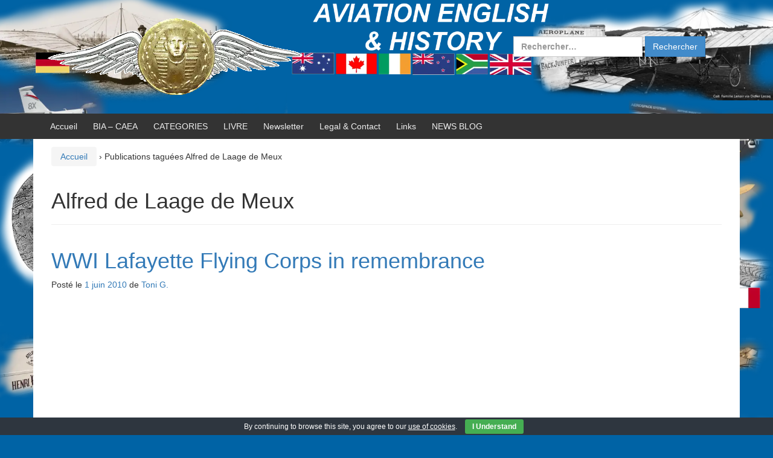

--- FILE ---
content_type: text/html; charset=UTF-8
request_url: https://airforces.fr/tag/alfred-de-laage-de-meux/
body_size: 15378
content:
<!DOCTYPE html>
<!--[if IE 8 ]>
<html class="no-js ie8" lang="fr-FR">
<![endif]-->
<!--[if IE 9 ]>
<html class="no-js ie9" lang="fr-FR">
<![endif]-->
<!--[if gt IE 9]><!-->
<html lang="fr-FR"><!--<![endif]-->
<head>
<meta charset="UTF-8">
<meta name="viewport" content="width=device-width, initial-scale=1">
<meta http-equiv="X-UA-Compatible" content="IE=9; IE=8; IE=7; IE=EDGE"/> 
<link rel="profile" href="https://gmpg.org/xfn/11">
<link rel="pingback" href="https://airforces.fr/xmlrpc.php">
<meta name='robots' content='index, follow, max-image-preview:large, max-snippet:-1, max-video-preview:-1'/>
<title>Alfred de Laage de Meux</title>
<link rel="canonical" href="https://airforces.fr/tag/alfred-de-laage-de-meux/"/>
<meta property="og:locale" content="fr_FR"/>
<meta property="og:type" content="article"/>
<meta property="og:title" content="Alfred de Laage de Meux"/>
<meta property="og:url" content="https://airforces.fr/tag/alfred-de-laage-de-meux/"/>
<meta property="og:site_name" content="AVIATION ENGLISH"/>
<meta property="og:image" content="https://airforces.fr/wp-content/uploads/2015/05/forces_of_the_air_henri_farman_100x301.png"/>
<meta property="og:image:width" content="100"/>
<meta property="og:image:height" content="30"/>
<meta property="og:image:type" content="image/png"/>
<meta name="twitter:card" content="summary_large_image"/>
<script type="application/ld+json" class="yoast-schema-graph">{"@context":"https://schema.org","@graph":[{"@type":"CollectionPage","@id":"https://airforces.fr/tag/alfred-de-laage-de-meux/","url":"https://airforces.fr/tag/alfred-de-laage-de-meux/","name":"Alfred de Laage de Meux","isPartOf":{"@id":"https://airforces.fr/#website"},"breadcrumb":{"@id":"https://airforces.fr/tag/alfred-de-laage-de-meux/#breadcrumb"},"inLanguage":"fr-FR"},{"@type":"BreadcrumbList","@id":"https://airforces.fr/tag/alfred-de-laage-de-meux/#breadcrumb","itemListElement":[{"@type":"ListItem","position":1,"name":"Home","item":"https://airforces.fr/"},{"@type":"ListItem","position":2,"name":"Alfred de Laage de Meux"}]},{"@type":"WebSite","@id":"https://airforces.fr/#website","url":"https://airforces.fr/","name":"AVIATION ENGLISH","description":"ANGLAIS AERONAUTIQUE - HISTOIRE DE L&#039;AVIATION - Gustave Whitehead, Maxime Lenoir","publisher":{"@id":"https://airforces.fr/#organization"},"potentialAction":[{"@type":"SearchAction","target":{"@type":"EntryPoint","urlTemplate":"https://airforces.fr/?s={search_term_string}"},"query-input":{"@type":"PropertyValueSpecification","valueRequired":true,"valueName":"search_term_string"}}],"inLanguage":"fr-FR"},{"@type":"Organization","@id":"https://airforces.fr/#organization","name":"AVIATION ENGLISH","url":"https://airforces.fr/","logo":{"@type":"ImageObject","inLanguage":"fr-FR","@id":"https://airforces.fr/#/schema/logo/image/","url":"https://airforces.fr/wp-content/uploads/2019/11/1908_0113_h_farman_gd_prix11.png","contentUrl":"https://airforces.fr/wp-content/uploads/2019/11/1908_0113_h_farman_gd_prix11.png","width":440,"height":262,"caption":"AVIATION ENGLISH"},"image":{"@id":"https://airforces.fr/#/schema/logo/image/"}}]}</script>
<link rel="alternate" type="application/rss+xml" title="AVIATION ENGLISH &raquo; Flux" href="https://airforces.fr/feed/"/>
<link rel="alternate" type="application/rss+xml" title="AVIATION ENGLISH &raquo; Flux des commentaires" href="https://airforces.fr/comments/feed/"/>
<link rel="alternate" type="application/rss+xml" title="AVIATION ENGLISH &raquo; Flux de l’étiquette Alfred de Laage de Meux" href="https://airforces.fr/tag/alfred-de-laage-de-meux/feed/"/>
<style id='wp-emoji-styles-inline-css'>img.wp-smiley, img.emoji{display:inline !important;border:none !important;box-shadow:none !important;height:1em !important;width:1em !important;margin:0 0.07em !important;vertical-align:-0.1em !important;background:none !important;padding:0 !important;}</style>
<link rel="stylesheet" type="text/css" href="//airforces.fr/wp-content/cache/wpfc-minified/11sblf60/dwpzr.css" media="all"/>
<style id='classic-theme-styles-inline-css'>.wp-block-button__link{color:#fff;background-color:#32373c;border-radius:9999px;box-shadow:none;text-decoration:none;padding:calc(.667em + 2px) calc(1.333em + 2px);font-size:1.125em}.wp-block-file__button{background:#32373c;color:#fff;text-decoration:none}</style>
<style id='global-styles-inline-css'>:root{--wp--preset--aspect-ratio--square:1;--wp--preset--aspect-ratio--4-3:4/3;--wp--preset--aspect-ratio--3-4:3/4;--wp--preset--aspect-ratio--3-2:3/2;--wp--preset--aspect-ratio--2-3:2/3;--wp--preset--aspect-ratio--16-9:16/9;--wp--preset--aspect-ratio--9-16:9/16;--wp--preset--color--black:#000000;--wp--preset--color--cyan-bluish-gray:#abb8c3;--wp--preset--color--white:#ffffff;--wp--preset--color--pale-pink:#f78da7;--wp--preset--color--vivid-red:#cf2e2e;--wp--preset--color--luminous-vivid-orange:#ff6900;--wp--preset--color--luminous-vivid-amber:#fcb900;--wp--preset--color--light-green-cyan:#7bdcb5;--wp--preset--color--vivid-green-cyan:#00d084;--wp--preset--color--pale-cyan-blue:#8ed1fc;--wp--preset--color--vivid-cyan-blue:#0693e3;--wp--preset--color--vivid-purple:#9b51e0;--wp--preset--gradient--vivid-cyan-blue-to-vivid-purple:linear-gradient(135deg,rgba(6,147,227,1) 0%,rgb(155,81,224) 100%);--wp--preset--gradient--light-green-cyan-to-vivid-green-cyan:linear-gradient(135deg,rgb(122,220,180) 0%,rgb(0,208,130) 100%);--wp--preset--gradient--luminous-vivid-amber-to-luminous-vivid-orange:linear-gradient(135deg,rgba(252,185,0,1) 0%,rgba(255,105,0,1) 100%);--wp--preset--gradient--luminous-vivid-orange-to-vivid-red:linear-gradient(135deg,rgba(255,105,0,1) 0%,rgb(207,46,46) 100%);--wp--preset--gradient--very-light-gray-to-cyan-bluish-gray:linear-gradient(135deg,rgb(238,238,238) 0%,rgb(169,184,195) 100%);--wp--preset--gradient--cool-to-warm-spectrum:linear-gradient(135deg,rgb(74,234,220) 0%,rgb(151,120,209) 20%,rgb(207,42,186) 40%,rgb(238,44,130) 60%,rgb(251,105,98) 80%,rgb(254,248,76) 100%);--wp--preset--gradient--blush-light-purple:linear-gradient(135deg,rgb(255,206,236) 0%,rgb(152,150,240) 100%);--wp--preset--gradient--blush-bordeaux:linear-gradient(135deg,rgb(254,205,165) 0%,rgb(254,45,45) 50%,rgb(107,0,62) 100%);--wp--preset--gradient--luminous-dusk:linear-gradient(135deg,rgb(255,203,112) 0%,rgb(199,81,192) 50%,rgb(65,88,208) 100%);--wp--preset--gradient--pale-ocean:linear-gradient(135deg,rgb(255,245,203) 0%,rgb(182,227,212) 50%,rgb(51,167,181) 100%);--wp--preset--gradient--electric-grass:linear-gradient(135deg,rgb(202,248,128) 0%,rgb(113,206,126) 100%);--wp--preset--gradient--midnight:linear-gradient(135deg,rgb(2,3,129) 0%,rgb(40,116,252) 100%);--wp--preset--font-size--small:13px;--wp--preset--font-size--medium:20px;--wp--preset--font-size--large:36px;--wp--preset--font-size--x-large:42px;--wp--preset--spacing--20:0.44rem;--wp--preset--spacing--30:0.67rem;--wp--preset--spacing--40:1rem;--wp--preset--spacing--50:1.5rem;--wp--preset--spacing--60:2.25rem;--wp--preset--spacing--70:3.38rem;--wp--preset--spacing--80:5.06rem;--wp--preset--shadow--natural:6px 6px 9px rgba(0, 0, 0, 0.2);--wp--preset--shadow--deep:12px 12px 50px rgba(0, 0, 0, 0.4);--wp--preset--shadow--sharp:6px 6px 0px rgba(0, 0, 0, 0.2);--wp--preset--shadow--outlined:6px 6px 0px -3px rgba(255, 255, 255, 1), 6px 6px rgba(0, 0, 0, 1);--wp--preset--shadow--crisp:6px 6px 0px rgba(0, 0, 0, 1);}:where(.is-layout-flex){gap:0.5em;}:where(.is-layout-grid){gap:0.5em;}body .is-layout-flex{display:flex;}.is-layout-flex{flex-wrap:wrap;align-items:center;}.is-layout-flex > :is(*, div){margin:0;}body .is-layout-grid{display:grid;}.is-layout-grid > :is(*, div){margin:0;}:where(.wp-block-columns.is-layout-flex){gap:2em;}:where(.wp-block-columns.is-layout-grid){gap:2em;}:where(.wp-block-post-template.is-layout-flex){gap:1.25em;}:where(.wp-block-post-template.is-layout-grid){gap:1.25em;}.has-black-color{color:var(--wp--preset--color--black) !important;}.has-cyan-bluish-gray-color{color:var(--wp--preset--color--cyan-bluish-gray) !important;}.has-white-color{color:var(--wp--preset--color--white) !important;}.has-pale-pink-color{color:var(--wp--preset--color--pale-pink) !important;}.has-vivid-red-color{color:var(--wp--preset--color--vivid-red) !important;}.has-luminous-vivid-orange-color{color:var(--wp--preset--color--luminous-vivid-orange) !important;}.has-luminous-vivid-amber-color{color:var(--wp--preset--color--luminous-vivid-amber) !important;}.has-light-green-cyan-color{color:var(--wp--preset--color--light-green-cyan) !important;}.has-vivid-green-cyan-color{color:var(--wp--preset--color--vivid-green-cyan) !important;}.has-pale-cyan-blue-color{color:var(--wp--preset--color--pale-cyan-blue) !important;}.has-vivid-cyan-blue-color{color:var(--wp--preset--color--vivid-cyan-blue) !important;}.has-vivid-purple-color{color:var(--wp--preset--color--vivid-purple) !important;}.has-black-background-color{background-color:var(--wp--preset--color--black) !important;}.has-cyan-bluish-gray-background-color{background-color:var(--wp--preset--color--cyan-bluish-gray) !important;}.has-white-background-color{background-color:var(--wp--preset--color--white) !important;}.has-pale-pink-background-color{background-color:var(--wp--preset--color--pale-pink) !important;}.has-vivid-red-background-color{background-color:var(--wp--preset--color--vivid-red) !important;}.has-luminous-vivid-orange-background-color{background-color:var(--wp--preset--color--luminous-vivid-orange) !important;}.has-luminous-vivid-amber-background-color{background-color:var(--wp--preset--color--luminous-vivid-amber) !important;}.has-light-green-cyan-background-color{background-color:var(--wp--preset--color--light-green-cyan) !important;}.has-vivid-green-cyan-background-color{background-color:var(--wp--preset--color--vivid-green-cyan) !important;}.has-pale-cyan-blue-background-color{background-color:var(--wp--preset--color--pale-cyan-blue) !important;}.has-vivid-cyan-blue-background-color{background-color:var(--wp--preset--color--vivid-cyan-blue) !important;}.has-vivid-purple-background-color{background-color:var(--wp--preset--color--vivid-purple) !important;}.has-black-border-color{border-color:var(--wp--preset--color--black) !important;}.has-cyan-bluish-gray-border-color{border-color:var(--wp--preset--color--cyan-bluish-gray) !important;}.has-white-border-color{border-color:var(--wp--preset--color--white) !important;}.has-pale-pink-border-color{border-color:var(--wp--preset--color--pale-pink) !important;}.has-vivid-red-border-color{border-color:var(--wp--preset--color--vivid-red) !important;}.has-luminous-vivid-orange-border-color{border-color:var(--wp--preset--color--luminous-vivid-orange) !important;}.has-luminous-vivid-amber-border-color{border-color:var(--wp--preset--color--luminous-vivid-amber) !important;}.has-light-green-cyan-border-color{border-color:var(--wp--preset--color--light-green-cyan) !important;}.has-vivid-green-cyan-border-color{border-color:var(--wp--preset--color--vivid-green-cyan) !important;}.has-pale-cyan-blue-border-color{border-color:var(--wp--preset--color--pale-cyan-blue) !important;}.has-vivid-cyan-blue-border-color{border-color:var(--wp--preset--color--vivid-cyan-blue) !important;}.has-vivid-purple-border-color{border-color:var(--wp--preset--color--vivid-purple) !important;}.has-vivid-cyan-blue-to-vivid-purple-gradient-background{background:var(--wp--preset--gradient--vivid-cyan-blue-to-vivid-purple) !important;}.has-light-green-cyan-to-vivid-green-cyan-gradient-background{background:var(--wp--preset--gradient--light-green-cyan-to-vivid-green-cyan) !important;}.has-luminous-vivid-amber-to-luminous-vivid-orange-gradient-background{background:var(--wp--preset--gradient--luminous-vivid-amber-to-luminous-vivid-orange) !important;}.has-luminous-vivid-orange-to-vivid-red-gradient-background{background:var(--wp--preset--gradient--luminous-vivid-orange-to-vivid-red) !important;}.has-very-light-gray-to-cyan-bluish-gray-gradient-background{background:var(--wp--preset--gradient--very-light-gray-to-cyan-bluish-gray) !important;}.has-cool-to-warm-spectrum-gradient-background{background:var(--wp--preset--gradient--cool-to-warm-spectrum) !important;}.has-blush-light-purple-gradient-background{background:var(--wp--preset--gradient--blush-light-purple) !important;}.has-blush-bordeaux-gradient-background{background:var(--wp--preset--gradient--blush-bordeaux) !important;}.has-luminous-dusk-gradient-background{background:var(--wp--preset--gradient--luminous-dusk) !important;}.has-pale-ocean-gradient-background{background:var(--wp--preset--gradient--pale-ocean) !important;}.has-electric-grass-gradient-background{background:var(--wp--preset--gradient--electric-grass) !important;}.has-midnight-gradient-background{background:var(--wp--preset--gradient--midnight) !important;}.has-small-font-size{font-size:var(--wp--preset--font-size--small) !important;}.has-medium-font-size{font-size:var(--wp--preset--font-size--medium) !important;}.has-large-font-size{font-size:var(--wp--preset--font-size--large) !important;}.has-x-large-font-size{font-size:var(--wp--preset--font-size--x-large) !important;}:where(.wp-block-post-template.is-layout-flex){gap:1.25em;}:where(.wp-block-post-template.is-layout-grid){gap:1.25em;}:where(.wp-block-columns.is-layout-flex){gap:2em;}:where(.wp-block-columns.is-layout-grid){gap:2em;}:root :where(.wp-block-pullquote){font-size:1.5em;line-height:1.6;}</style>
<link rel="stylesheet" type="text/css" href="//airforces.fr/wp-content/cache/wpfc-minified/g2okaatw/dwpzr.css" media="all"/>
<link rel="https://api.w.org/" href="https://airforces.fr/wp-json/"/><link rel="alternate" title="JSON" type="application/json" href="https://airforces.fr/wp-json/wp/v2/tags/7733"/>
<script>(function(i,s,o,g,r,a,m){i['GoogleAnalyticsObject']=r;i[r]=i[r]||function(){ (i[r].q=i[r].q||[]).push(arguments)},i[r].l=1*new Date();a=s.createElement(o), m=s.getElementsByTagName(o)[0];a.async=1;a.src=g;m.parentNode.insertBefore(a,m) })(window,document,'script','https://www.google-analytics.com/analytics.js','ga'); ga('create', 'UA-64562215-1', 'auto'); ga('require', 'displayfeatures'); ga('require', 'linkid'); ga('send', 'pageview');</script>
<style></style>
<style>.broken_link, a.broken_link{text-decoration:line-through;}</style>	<style>#site-branding .site-name a,
.site-description{color:#3773b7;}</style>
<style id="custom-background-css">body.custom-background{background-color:#0063a5;background-image:url("https://airforces.fr/wp-content/uploads/2020/04/background-header.png");background-position:center top;background-size:contain;background-repeat:repeat;background-attachment:scroll;}</style>
<style>.synved-social-resolution-single{display:inline-block;}
.synved-social-resolution-normal{display:inline-block;}
.synved-social-resolution-hidef{display:none;}
@media only screen and (min--moz-device-pixel-ratio: 2),
only screen and (-o-min-device-pixel-ratio: 2/1),
only screen and (-webkit-min-device-pixel-ratio: 2),
only screen and (min-device-pixel-ratio: 2),
only screen and (min-resolution: 2dppx),
only screen and (min-resolution: 192dpi) {
.synved-social-resolution-normal{display:none;}
.synved-social-resolution-hidef{display:inline-block;}
}</style>
<script data-wpfc-render="false">var Wpfcll={s:[],osl:0,scroll:false,i:function(){Wpfcll.ss();window.addEventListener('load',function(){let observer=new MutationObserver(mutationRecords=>{Wpfcll.osl=Wpfcll.s.length;Wpfcll.ss();if(Wpfcll.s.length > Wpfcll.osl){Wpfcll.ls(false);}});observer.observe(document.getElementsByTagName("html")[0],{childList:true,attributes:true,subtree:true,attributeFilter:["src"],attributeOldValue:false,characterDataOldValue:false});Wpfcll.ls(true);});window.addEventListener('scroll',function(){Wpfcll.scroll=true;Wpfcll.ls(false);});window.addEventListener('resize',function(){Wpfcll.scroll=true;Wpfcll.ls(false);});window.addEventListener('click',function(){Wpfcll.scroll=true;Wpfcll.ls(false);});},c:function(e,pageload){var w=document.documentElement.clientHeight || body.clientHeight;var n=0;if(pageload){n=0;}else{n=(w > 800) ? 800:200;n=Wpfcll.scroll ? 800:n;}var er=e.getBoundingClientRect();var t=0;var p=e.parentNode ? e.parentNode:false;if(typeof p.getBoundingClientRect=="undefined"){var pr=false;}else{var pr=p.getBoundingClientRect();}if(er.x==0 && er.y==0){for(var i=0;i < 10;i++){if(p){if(pr.x==0 && pr.y==0){if(p.parentNode){p=p.parentNode;}if(typeof p.getBoundingClientRect=="undefined"){pr=false;}else{pr=p.getBoundingClientRect();}}else{t=pr.top;break;}}};}else{t=er.top;}if(w - t+n > 0){return true;}return false;},r:function(e,pageload){var s=this;var oc,ot;try{oc=e.getAttribute("data-wpfc-original-src");ot=e.getAttribute("data-wpfc-original-srcset");originalsizes=e.getAttribute("data-wpfc-original-sizes");if(s.c(e,pageload)){if(oc || ot){if(e.tagName=="DIV" || e.tagName=="A" || e.tagName=="SPAN"){e.style.backgroundImage="url("+oc+")";e.removeAttribute("data-wpfc-original-src");e.removeAttribute("data-wpfc-original-srcset");e.removeAttribute("onload");}else{if(oc){e.setAttribute('src',oc);}if(ot){e.setAttribute('srcset',ot);}if(originalsizes){e.setAttribute('sizes',originalsizes);}if(e.getAttribute("alt") && e.getAttribute("alt")=="blank"){e.removeAttribute("alt");}e.removeAttribute("data-wpfc-original-src");e.removeAttribute("data-wpfc-original-srcset");e.removeAttribute("data-wpfc-original-sizes");e.removeAttribute("onload");if(e.tagName=="IFRAME"){var y="https://www.youtube.com/embed/";if(navigator.userAgent.match(/\sEdge?\/\d/i)){e.setAttribute('src',e.getAttribute("src").replace(/.+\/templates\/youtube\.html\#/,y));}e.onload=function(){if(typeof window.jQuery !="undefined"){if(jQuery.fn.fitVids){jQuery(e).parent().fitVids({customSelector:"iframe[src]"});}}var s=e.getAttribute("src").match(/templates\/youtube\.html\#(.+)/);if(s){try{var i=e.contentDocument || e.contentWindow;if(i.location.href=="about:blank"){e.setAttribute('src',y+s[1]);}}catch(err){e.setAttribute('src',y+s[1]);}}}}}}else{if(e.tagName=="NOSCRIPT"){if(jQuery(e).attr("data-type")=="wpfc"){e.removeAttribute("data-type");jQuery(e).after(jQuery(e).text());}}}}}catch(error){console.log(error);console.log("==>",e);}},ss:function(){var i=Array.prototype.slice.call(document.getElementsByTagName("img"));var f=Array.prototype.slice.call(document.getElementsByTagName("iframe"));var d=Array.prototype.slice.call(document.getElementsByTagName("div"));var a=Array.prototype.slice.call(document.getElementsByTagName("a"));var s=Array.prototype.slice.call(document.getElementsByTagName("span"));var n=Array.prototype.slice.call(document.getElementsByTagName("noscript"));this.s=i.concat(f).concat(d).concat(a).concat(s).concat(n);},ls:function(pageload){var s=this;[].forEach.call(s.s,function(e,index){s.r(e,pageload);});}};document.addEventListener('DOMContentLoaded',function(){wpfci();});function wpfci(){Wpfcll.i();}</script>
</head>
<body data-rsssl=1 class="archive tag tag-alfred-de-laage-de-meux tag-7733 custom-background group-blog full-width-page" itemscope="itemscope" itemtype="http://schema.org/WebPage">
<div id="container" class="site">
<a class="skip-link screen-reader-text" href="#content">Aller au contenu</a>
<a class="skip-link screen-reader-text" href="#main-navigation">Sauter au menu principal</a>
<div id="header_section">
<header id="header" class="container-full-width site-header" role="banner" itemscope="itemscope" itemtype="http://schema.org/WPHeader">
<div class="container">
<div class="header-row">
<div id="site-branding">
<div id="logo"> <a href="https://airforces.fr/" rel="home" itemprop="url" title="AVIATION ENGLISH"> <img src="https://airforces.fr/wp-content/uploads/2019/11/cropped-Sphinx-Ailes-Anglais-Histoire-Aviation.png" alt="AVIATION ENGLISH" itemprop="image"> </a></div></div><div id="secondary-header">
<div id="top-widget" class="top-widget" role="complementary" itemscope="itemscope" itemtype="http://schema.org/WPSideBar">
<div id="search-4" class="responsive-mobile-top-widget widget_search"><form role="search" method="get" class="search-form" action="https://airforces.fr/"> <label> <span class="screen-reader-text">Rechercher :</span> <input type="search" class="search-field" placeholder="Rechercher…" value="" name="s" /> </label> <input type="submit" class="search-submit" value="Rechercher" /> </form></div></div></div></div></div></header>
<div id="main-menu-container" class="container-full-width">
<div id="main-menu" class="container">
<nav id="main-navigation" class="site-navigation" role="navigation" itemscope="itemscope" itemtype="http://schema.org/SiteNavigationElement">
<div id="mobile-current-item">Menu</div><button id="mobile-nav-button"><span class="accessibile-label">Activer/désactiver menu mobile</span></button>
<div class="main-nav"><ul> <li ><a href="https://airforces.fr/">Accueil</a></li><li class="page_item page-item-10219"><a href="https://airforces.fr/bia/">BIA &#8211; CAEA</a></li> <li class="page_item page-item-9731"><a href="https://airforces.fr/categories-2/">CATEGORIES</a></li> <li class="page_item page-item-11018"><a href="https://airforces.fr/livre/">LIVRE</a></li> <li class="page_item page-item-4973"><a href="https://airforces.fr/subscribe-to-prepa-pls-anglais-newsletter/">Newsletter</a></li> <li class="page_item page-item-4940"><a href="https://airforces.fr/contact/">Legal &#038; Contact</a></li> <li class="page_item page-item-4975"><a href="https://airforces.fr/link-categories/">Links</a></li> <li class="page_item page-item-6118 current_page_parent"><a href="https://airforces.fr/aviation/">NEWS BLOG</a></li> </ul></div></nav></div></div><div id="sub-menu-container" class="container-full-width">
<div id="sub-menu" class="container"> <nav id="sub-navigation" class="site-navigation" role="navigation" itemscope="itemscope" itemtype="http://schema.org/SiteNavigationElement"> </nav></div></div></div><div id="wrapper" class="site-content container-full-width">
<div id="content-archive" class="content-area">
<main id="main" class="site-main" role="main" itemprop="mainContentOfPage" itemscope="itemscope" itemtype="http://schema.org/Blog">
<div class="breadcrumb-list" xmlns:v="http://rdf.data-vocabulary.org/#"><span class="breadcrumb" typeof="v:Breadcrumb"><a rel="v:url" property="v:title" href="https://airforces.fr/">Accueil</a></span> <span class="chevron">&#8250;</span> <span class="breadcrumb-current">Publications tagu&#233;es Alfred de Laage de Meux</span></div><header class="page-header">
<h1 class="title-archive">
Alfred de Laage de Meux		</h1>
</header>
<article id="post-3743" class="post-3743 post type-post status-publish format-standard hentry category-aviation category-france-europe-news category-faf category-nieuport-world-war-1-old-aircraft-aircraft category-pilots-aircrew-personnel-topics-topics category-spad-world-war-1-old-aircraft-aircraft category-usa-n-americas-news category-usaf category-veterans-personnel-topics-topics category-ww1 tag-7693 tag-7786 tag-aces tag-alfred-de-laage-de-meux tag-ambassador tag-american tag-antoine-arnoux-de-maison-rouge tag-antonin-brocard tag-armee-de-lair tag-aviation tag-battle-of-verdun tag-bert-hall tag-charles-chouteau-johnson tag-charles-heave-dolan tag-charles-nungesser tag-charles-rivkin tag-christopher-william-ford tag-cinema tag-david-m-peterson tag-didier-masson tag-domaine-de-villeneuve tag-dudley-lawrence-hill tag-edmond-charles-clinton-genet tag-edwin-c-ted-parsons tag-elliott-c-cowdin tag-escadrille tag-escadrille-americaine tag-escadrille-des-volontaires tag-flyboys tag-france tag-frazier-curtis tag-fred-zinn tag-frederick-henry-prince-jr tag-french-air-force tag-french-air-service tag-general-brady tag-general-fouilland tag-georges-thenault tag-gilbert-du-motier tag-greeley-s-curtis-jr tag-harold-buckley-willis tag-harvard tag-henry-sweet-jones tag-history tag-horace-clyde-balsley tag-james-mcconnell tag-james-norman-hall tag-james-ralph-doolittle tag-james-rogers-mcconnell tag-john-armstrong-drexel tag-kiffin-rockwell tag-kiffin-vates-rockwell tag-la-fayette tag-lafayette tag-lafayette-escadrille tag-lafayette-flying-corps tag-laurence-dana-rumsey-jr tag-lion-cub tag-louis-verdier-fauvety tag-luxeuil tag-macmanagle-dougles tag-marnes-la-coquette tag-marr-kenneth-archibald tag-masson-pierre-diddier tag-memorial tag-memorial-day tag-monument tag-n-103 tag-n-124 tag-news tag-nieuport tag-nieuport-11 tag-nieuport-17 tag-nieuport-xi tag-nieuport-xvii tag-norman-prince tag-patrick-strzoda tag-paul-pavelka tag-pilots tag-raoul-lufbery tag-ray-claflin-bridgman tag-read tag-remember tag-remembrance tag-robert-lockerbie-rockwell tag-robert-soubiran tag-ronald-wood-hoskier tag-sioux tag-somme tag-spa-124 tag-spad tag-spad-7 tag-spad-9 tag-spad-ix tag-spad-vii tag-squadron tag-stephen-sohier-bigelow tag-tab-hunter tag-tete-de-sioux tag-the-valiant-38 tag-thomas-moses-hewitt-jr tag-united-states tag-us-army-air-service tag-usaf tag-veterans tag-victor-chapman tag-victor-emmanuel-chapman tag-videos tag-walter-lovell tag-whisky tag-william-edward-dugan-jr tag-william-nelson-cromwell tag-william-thaw tag-willis-bradley-haviland tag-ww1 tag-wwi">
<header class="entry-header">
<h1 class="entry-title post-title"><a href="https://airforces.fr/2010/06/01/wwi-lafayette-flying-corps-in-remembrance/" rel="bookmark">WWI Lafayette Flying Corps in remembrance</a></h1>
<div class="post-meta"> <span class="meta-prep meta-prep-author posted">Posté le </span> <a href="https://airforces.fr/2010/06/01/wwi-lafayette-flying-corps-in-remembrance/" title="22 h 58 min" rel="bookmark"><time class="timestamp updated" itemprop="datePublished" datetime="2010-06-01T22:58:00+02:00">1 juin 2010</time></a><span class="byline"> de </span> <span class="author vcard" itemprop="author" itemscope="itemscope" itemtype="http://schema.org/Person"><a class="url fn n" href="https://airforces.fr/author/la-mouette-du-2/" title="Afficher tous les articles par Toni G." itemprop="url" rel="author"><span itemprop="name">Toni G.</span></a></span></div></header>
<div class="post-entry">
<div class="entry-content">
<p><iframe title="Flying High for France" width="1140" height="855" onload="Wpfcll.r(this,true);" data-wpfc-original-src="https://airforces.fr/wp-content/plugins/wp-fastest-cache-premium/pro/templates/youtube.html#opTVsrNmR6w?feature=oembed" frameborder="0" allow="accelerometer; autoplay; clipboard-write; encrypted-media; gyroscope; picture-in-picture; web-share" referrerpolicy="strict-origin-when-cross-origin" allowfullscreen></iframe></p>
<p style="text-align: justify;">by Capt. Tony Wickman</p>
<p style="text-align: justify;">U.S. Air Forces in Europe Public Affairs</p>
<p style="text-align: justify;">6/1/2010 &#8211; PARIS (AFNS) &#8212; U.S. and French civilian and military leaders paid their respects to America&rsquo;s first combat pilots during ceremony at a memorial outside of Paris, May 27.</p>
<p style="text-align: justify;">Gen. Roger Brady, the U.S. Air Forces in Europe commander, U.S. Ambassador to France Charles Rivkin, French Lt. Gen. Paul Fouilland, the Strategic Air Forces commander, several local elected officials and nearly 200 guests gathered at the Lafayette Escadrille Memorial&rsquo;s central Arc de Triomphe to pay tribute to the 68 American pilots who died in service to the Allies during World War I.<br />
READ FULL ARTICLE &gt;&gt;&gt;&gt;&gt; <a href="https://www.af.mil/" class="broken_link" rel="nofollow">www.af.mil</a> courtesy.</p>
<h5 style="text-align: justify;">Article about the <em>Escadrille Américaine</em></h5>
<h4 style="text-align: justify;"><a href="https://web.archive.org/web/20210226041554/https://www.neam.org/lafayette-escadrille/le_roster.html">List of the 269 pilots who joined up the Lafayette Flying Corps</a></h4>
<div class="synved-social-container synved-social-container-share" style="text-align: right"><a class="synved-social-button synved-social-button-share synved-social-size-64 synved-social-resolution-single synved-social-provider-facebook nolightbox" data-provider="facebook" target="_blank" rel="nofollow" title="Share on Facebook" href="https://www.facebook.com/sharer.php?u=https%3A%2F%2Fairforces.fr%2F%3Fp%3D3743&#038;t=WWI%20Lafayette%20Flying%20Corps%20in%20remembrance&#038;s=100&#038;p&#091;url&#093;=https%3A%2F%2Fairforces.fr%2F%3Fp%3D3743&#038;p&#091;images&#093;&#091;0&#093;=&#038;p&#091;title&#093;=WWI%20Lafayette%20Flying%20Corps%20in%20remembrance" style="font-size: 0px;width:64px;height:64px;margin:0;margin-bottom:35px;margin-right:35px"><img decoding="async" alt="Facebook" title="Share on Facebook" class="synved-share-image synved-social-image synved-social-image-share" width="64" height="64" style="display: inline;width:64px;height:64px;margin: 0;padding: 0;border: none;box-shadow: none" src="https://airforces.fr/wp-content/plugins/social-media-feather/synved-social/image/social/regular/128x128/facebook.png"/></a><a class="synved-social-button synved-social-button-share synved-social-size-64 synved-social-resolution-single synved-social-provider-twitter nolightbox" data-provider="twitter" target="_blank" rel="nofollow" title="Share on Twitter" href="https://twitter.com/share?url=https%3A%2F%2Fairforces.fr%2F%3Fp%3D3743&#038;text=via%20%40fclanglais" style="font-size: 0px;width:64px;height:64px;margin:0;margin-bottom:35px;margin-right:35px"><img decoding="async" alt="twitter" title="Share on Twitter" class="synved-share-image synved-social-image synved-social-image-share" width="64" height="64" style="display: inline;width:64px;height:64px;margin: 0;padding: 0;border: none;box-shadow: none" src="https://airforces.fr/wp-content/plugins/social-media-feather/synved-social/image/social/regular/128x128/twitter.png"/></a><a class="synved-social-button synved-social-button-share synved-social-size-64 synved-social-resolution-single synved-social-provider-linkedin nolightbox" data-provider="linkedin" target="_blank" rel="nofollow" title="Share on Linkedin" href="https://www.linkedin.com/shareArticle?mini=true&#038;url=https%3A%2F%2Fairforces.fr%2F%3Fp%3D3743&#038;title=WWI%20Lafayette%20Flying%20Corps%20in%20remembrance" style="font-size: 0px;width:64px;height:64px;margin:0;margin-bottom:35px;margin-right:35px"><img onload="Wpfcll.r(this,true);" src="https://airforces.fr/wp-content/plugins/wp-fastest-cache-premium/pro/images/blank.gif" decoding="async" alt="linkedin" title="Share on Linkedin" class="synved-share-image synved-social-image synved-social-image-share" width="64" height="64" style="display: inline;width:64px;height:64px;margin: 0;padding: 0;border: none;box-shadow: none" data-wpfc-original-src="https://airforces.fr/wp-content/plugins/social-media-feather/synved-social/image/social/regular/128x128/linkedin.png"/></a><a class="synved-social-button synved-social-button-share synved-social-size-64 synved-social-resolution-single synved-social-provider-mail nolightbox" data-provider="mail" rel="nofollow" title="Share by email" href="mailto:?subject=WWI%20Lafayette%20Flying%20Corps%20in%20remembrance&#038;body=via%20%40fclanglais:%20https%3A%2F%2Fairforces.fr%2F%3Fp%3D3743" style="font-size: 0px;width:64px;height:64px;margin:0;margin-bottom:35px"><img onload="Wpfcll.r(this,true);" src="https://airforces.fr/wp-content/plugins/wp-fastest-cache-premium/pro/images/blank.gif" decoding="async" alt="mail" title="Share by email" class="synved-share-image synved-social-image synved-social-image-share" width="64" height="64" style="display: inline;width:64px;height:64px;margin: 0;padding: 0;border: none;box-shadow: none" data-wpfc-original-src="https://airforces.fr/wp-content/plugins/social-media-feather/synved-social/image/social/regular/128x128/mail.png"/></a></div></div></div><footer class="post-data">
<span class="cat-links">
Publié dans  <a href="https://airforces.fr/category/history/aviation/">Aviation</a>, <a href="https://airforces.fr/category/topics/news/europe/france-europe-news/">France</a>, <a href="https://airforces.fr/category/air-forces/eur-afs/faf/">French AF</a>, <a href="https://airforces.fr/category/aircraft/old-aircraft/world-war-1/nieuport-world-war-1-old-aircraft-aircraft/">Nieuport</a>, <a href="https://airforces.fr/category/topics/personnel-topics/aircrew/pilots-aircrew-personnel-topics-topics/">Pilots</a>, <a href="https://airforces.fr/category/aircraft/old-aircraft/world-war-1/spad-world-war-1-old-aircraft-aircraft/">SPAD</a>, <a href="https://airforces.fr/category/topics/news/americas/usa-n-americas-news/">USA</a>, <a href="https://airforces.fr/category/air-forces/n-am-afs/usaf/">USAF</a>, <a href="https://airforces.fr/category/topics/personnel-topics/veterans-personnel-topics-topics/">Veterans</a>, <a href="https://airforces.fr/category/history/wars/ww1/">WW1</a>		</span><br/>
<span class="tags-links">
Tag <a href="https://airforces.fr/tag/1916/" rel="tag">1916</a>, <a href="https://airforces.fr/tag/24/" rel="tag">2/4</a>, <a href="https://airforces.fr/tag/aces/" rel="tag">Aces</a>, <a href="https://airforces.fr/tag/alfred-de-laage-de-meux/" rel="tag">Alfred de Laage de Meux</a>, <a href="https://airforces.fr/tag/ambassador/" rel="tag">Ambassador</a>, <a href="https://airforces.fr/tag/american/" rel="tag">American</a>, <a href="https://airforces.fr/tag/antoine-arnoux-de-maison-rouge/" rel="tag">Antoine Arnoux de Maison-Rouge</a>, <a href="https://airforces.fr/tag/antonin-brocard/" rel="tag">Antonin Brocard</a>, <a href="https://airforces.fr/tag/armee-de-lair/" rel="tag">Armée de l'air</a>, <a href="https://airforces.fr/tag/aviation/" rel="tag">AVIATION</a>, <a href="https://airforces.fr/tag/battle-of-verdun/" rel="tag">Battle of Verdun</a>, <a href="https://airforces.fr/tag/bert-hall/" rel="tag">Bert Hall</a>, <a href="https://airforces.fr/tag/charles-chouteau-johnson/" rel="tag">Charles Chouteau Johnson</a>, <a href="https://airforces.fr/tag/charles-heave-dolan/" rel="tag">Charles Heave Dolan</a>, <a href="https://airforces.fr/tag/charles-nungesser/" rel="tag">Charles Nungesser</a>, <a href="https://airforces.fr/tag/charles-rivkin/" rel="tag">Charles Rivkin</a>, <a href="https://airforces.fr/tag/christopher-william-ford/" rel="tag">Christopher William Ford</a>, <a href="https://airforces.fr/tag/cinema/" rel="tag">Cinema</a>, <a href="https://airforces.fr/tag/david-m-peterson/" rel="tag">David M. Peterson</a>, <a href="https://airforces.fr/tag/didier-masson/" rel="tag">Didier Masson</a>, <a href="https://airforces.fr/tag/domaine-de-villeneuve/" rel="tag">Domaine de Villeneuve</a>, <a href="https://airforces.fr/tag/dudley-lawrence-hill/" rel="tag">Dudley Lawrence Hill</a>, <a href="https://airforces.fr/tag/edmond-charles-clinton-genet/" rel="tag">Edmond Charles Clinton Genet</a>, <a href="https://airforces.fr/tag/edwin-c-ted-parsons/" rel="tag">Edwin C. "Ted" Parsons</a>, <a href="https://airforces.fr/tag/elliott-c-cowdin/" rel="tag">Elliott C. Cowdin</a>, <a href="https://airforces.fr/tag/escadrille/" rel="tag">Escadrille</a>, <a href="https://airforces.fr/tag/escadrille-americaine/" rel="tag">Escadrille Américaine</a>, <a href="https://airforces.fr/tag/escadrille-des-volontaires/" rel="tag">Escadrille des Volontaires</a>, <a href="https://airforces.fr/tag/flyboys/" rel="tag">Flyboys</a>, <a href="https://airforces.fr/tag/france/" rel="tag">France</a>, <a href="https://airforces.fr/tag/frazier-curtis/" rel="tag">Frazier Curtis</a>, <a href="https://airforces.fr/tag/fred-zinn/" rel="tag">Fred Zinn</a>, <a href="https://airforces.fr/tag/frederick-henry-prince-jr/" rel="tag">Frederick Henry Prince Jr.</a>, <a href="https://airforces.fr/tag/french-air-force/" rel="tag">FRENCH AIR FORCE</a>, <a href="https://airforces.fr/tag/french-air-service/" rel="tag">French Air Service</a>, <a href="https://airforces.fr/tag/general-brady/" rel="tag">General Brady</a>, <a href="https://airforces.fr/tag/general-fouilland/" rel="tag">General Fouilland</a>, <a href="https://airforces.fr/tag/georges-thenault/" rel="tag">Georges Thenault</a>, <a href="https://airforces.fr/tag/gilbert-du-motier/" rel="tag">Gilbert du Motier</a>, <a href="https://airforces.fr/tag/greeley-s-curtis-jr/" rel="tag">Greeley S. Curtis Jr.</a>, <a href="https://airforces.fr/tag/harold-buckley-willis/" rel="tag">Harold Buckley Willis</a>, <a href="https://airforces.fr/tag/harvard/" rel="tag">Harvard</a>, <a href="https://airforces.fr/tag/henry-sweet-jones/" rel="tag">Henry Sweet Jones</a>, <a href="https://airforces.fr/tag/history/" rel="tag">HISTORY</a>, <a href="https://airforces.fr/tag/horace-clyde-balsley/" rel="tag">Horace Clyde Balsley</a>, <a href="https://airforces.fr/tag/james-mcconnell/" rel="tag">James McConnell</a>, <a href="https://airforces.fr/tag/james-norman-hall/" rel="tag">James Norman Hall</a>, <a href="https://airforces.fr/tag/james-ralph-doolittle/" rel="tag">James Ralph Doolittle</a>, <a href="https://airforces.fr/tag/james-rogers-mcconnell/" rel="tag">James Rogers McConnell</a>, <a href="https://airforces.fr/tag/john-armstrong-drexel/" rel="tag">John Armstrong Drexel</a>, <a href="https://airforces.fr/tag/kiffin-rockwell/" rel="tag">Kiffin Rockwell</a>, <a href="https://airforces.fr/tag/kiffin-vates-rockwell/" rel="tag">Kiffin Vates Rockwell</a>, <a href="https://airforces.fr/tag/la-fayette/" rel="tag">La Fayette</a>, <a href="https://airforces.fr/tag/lafayette/" rel="tag">Lafayette</a>, <a href="https://airforces.fr/tag/lafayette-escadrille/" rel="tag">Lafayette Escadrille</a>, <a href="https://airforces.fr/tag/lafayette-flying-corps/" rel="tag">Lafayette Flying Corps</a>, <a href="https://airforces.fr/tag/laurence-dana-rumsey-jr/" rel="tag">Laurence Dana Rumsey Jr.</a>, <a href="https://airforces.fr/tag/lion-cub/" rel="tag">Lion cub</a>, <a href="https://airforces.fr/tag/louis-verdier-fauvety/" rel="tag">Louis Verdier-Fauvety</a>, <a href="https://airforces.fr/tag/luxeuil/" rel="tag">Luxeuil</a>, <a href="https://airforces.fr/tag/macmanagle-dougles/" rel="tag">MacManagle Dougles</a>, <a href="https://airforces.fr/tag/marnes-la-coquette/" rel="tag">Marnes-La-Coquette</a>, <a href="https://airforces.fr/tag/marr-kenneth-archibald/" rel="tag">Marr Kenneth Archibald</a>, <a href="https://airforces.fr/tag/masson-pierre-diddier/" rel="tag">Masson pierre Diddier</a>, <a href="https://airforces.fr/tag/memorial/" rel="tag">Memorial</a>, <a href="https://airforces.fr/tag/memorial-day/" rel="tag">Memorial Day</a>, <a href="https://airforces.fr/tag/monument/" rel="tag">Monument</a>, <a href="https://airforces.fr/tag/n-103/" rel="tag">N.103</a>, <a href="https://airforces.fr/tag/n-124/" rel="tag">N.124</a>, <a href="https://airforces.fr/tag/news/" rel="tag">NEWS</a>, <a href="https://airforces.fr/tag/nieuport/" rel="tag">Nieuport</a>, <a href="https://airforces.fr/tag/nieuport-11/" rel="tag">Nieuport 11</a>, <a href="https://airforces.fr/tag/nieuport-17/" rel="tag">Nieuport 17</a>, <a href="https://airforces.fr/tag/nieuport-xi/" rel="tag">Nieuport XI</a>, <a href="https://airforces.fr/tag/nieuport-xvii/" rel="tag">Nieuport XVII</a>, <a href="https://airforces.fr/tag/norman-prince/" rel="tag">Norman Prince</a>, <a href="https://airforces.fr/tag/patrick-strzoda/" rel="tag">Patrick Strzoda</a>, <a href="https://airforces.fr/tag/paul-pavelka/" rel="tag">Paul Pavelka</a>, <a href="https://airforces.fr/tag/pilots/" rel="tag">PILOTS</a>, <a href="https://airforces.fr/tag/raoul-lufbery/" rel="tag">Raoul Lufbery</a>, <a href="https://airforces.fr/tag/ray-claflin-bridgman/" rel="tag">Ray Claflin Bridgman</a>, <a href="https://airforces.fr/tag/read/" rel="tag">READ</a>, <a href="https://airforces.fr/tag/remember/" rel="tag">Remember</a>, <a href="https://airforces.fr/tag/remembrance/" rel="tag">Remembrance</a>, <a href="https://airforces.fr/tag/robert-lockerbie-rockwell/" rel="tag">Robert Lockerbie Rockwell</a>, <a href="https://airforces.fr/tag/robert-soubiran/" rel="tag">Robert Soubiran</a>, <a href="https://airforces.fr/tag/ronald-wood-hoskier/" rel="tag">Ronald Wood Hoskier</a>, <a href="https://airforces.fr/tag/sioux/" rel="tag">Sioux</a>, <a href="https://airforces.fr/tag/somme/" rel="tag">Somme</a>, <a href="https://airforces.fr/tag/spa-124/" rel="tag">SPA 124</a>, <a href="https://airforces.fr/tag/spad/" rel="tag">SPAD</a>, <a href="https://airforces.fr/tag/spad-7/" rel="tag">Spad 7</a>, <a href="https://airforces.fr/tag/spad-9/" rel="tag">Spad 9</a>, <a href="https://airforces.fr/tag/spad-ix/" rel="tag">Spad IX</a>, <a href="https://airforces.fr/tag/spad-vii/" rel="tag">Spad VII</a>, <a href="https://airforces.fr/tag/squadron/" rel="tag">Squadron</a>, <a href="https://airforces.fr/tag/stephen-sohier-bigelow/" rel="tag">Stephen Sohier Bigelow</a>, <a href="https://airforces.fr/tag/tab-hunter/" rel="tag">Tab Hunter</a>, <a href="https://airforces.fr/tag/tete-de-sioux/" rel="tag">Tête de Sioux</a>, <a href="https://airforces.fr/tag/the-valiant-38/" rel="tag">The Valiant 38</a>, <a href="https://airforces.fr/tag/thomas-moses-hewitt-jr/" rel="tag">Thomas Moses Hewitt Jr.</a>, <a href="https://airforces.fr/tag/united-states/" rel="tag">United States</a>, <a href="https://airforces.fr/tag/us-army-air-service/" rel="tag">US Army Air Service</a>, <a href="https://airforces.fr/tag/usaf/" rel="tag">USAF</a>, <a href="https://airforces.fr/tag/veterans/" rel="tag">Veterans</a>, <a href="https://airforces.fr/tag/victor-chapman/" rel="tag">Victor Chapman</a>, <a href="https://airforces.fr/tag/victor-emmanuel-chapman/" rel="tag">Victor Emmanuel Chapman</a>, <a href="https://airforces.fr/tag/videos/" rel="tag">VIDEOS</a>, <a href="https://airforces.fr/tag/walter-lovell/" rel="tag">Walter Lovell</a>, <a href="https://airforces.fr/tag/whisky/" rel="tag">Whisky</a>, <a href="https://airforces.fr/tag/william-edward-dugan-jr/" rel="tag">William Edward Dugan Jr.</a>, <a href="https://airforces.fr/tag/william-nelson-cromwell/" rel="tag">William Nelson Cromwell</a>, <a href="https://airforces.fr/tag/william-thaw/" rel="tag">William Thaw</a>, <a href="https://airforces.fr/tag/willis-bradley-haviland/" rel="tag">Willis Bradley Haviland</a>, <a href="https://airforces.fr/tag/ww1/" rel="tag">WW1</a>, <a href="https://airforces.fr/tag/wwi/" rel="tag">WWI</a>		</span>
<div class="entry-meta"></div></footer>
</article>
</main></div></div></div><footer id="footer" class="site-footer" role="contentinfo" itemscope="itemscope" itemtype="http://schema.org/WPFooter">
<div id="footer-wrapper">
<div id="footer-widgets-container">
<div id="footer-widget" class="widget-area" role="complementary" itemscope="itemscope" itemtype="http://schema.org/WPSideBar">
<div id="text-18" class="footer-widget widget_text"><div class="widget-title"><h3>LIVRE</h3></div><div class="textwidget"><p><a href="https://www.amazon.fr/dp/1541120019/"><img onload="Wpfcll.r(this,true);" src="https://airforces.fr/wp-content/plugins/wp-fastest-cache-premium/pro/images/blank.gif" decoding="async" title="fclanglais.fr - Anglais Aéronautique OACI, FCL .055" data-wpfc-original-src="/wp-content/uploads/2017/08/BookCoverTwitter.jpeg" alt="Livre book une autre histoire de l'aviation gustave whitehead maxime lenoir toni giacoia" width="320" height="184"/></a></p> <h2>29,96 € sur <a href="https://www.amazon.fr/dp/1541120019/">Amazon</a></h2> <p><center><a href="https://www.facebook.com/autrehistoireaviation/">https://www.facebook.com/autrehistoireaviation/</a></center></p></div></div><div id="synved_social_follow-3" class="footer-widget widget_synved_social_follow"><div class="widget-title"><h3>Follow Us</h3></div><div><a class="synved-social-button synved-social-button-follow synved-social-size-32 synved-social-resolution-single synved-social-provider-facebook nolightbox" data-provider="facebook" target="_blank" rel="nofollow" title="Follow us on Facebook" href="https://www.facebook.com/autrehistoireaviation" style="font-size: 0px;width:32px;height:32px;margin:0;margin-bottom:74px;margin-right:74px"><img onload="Wpfcll.r(this,true);" src="https://airforces.fr/wp-content/plugins/wp-fastest-cache-premium/pro/images/blank.gif" alt="Facebook" title="Follow us on Facebook" class="synved-share-image synved-social-image synved-social-image-follow" width="32" height="32" style="display: inline;width:32px;height:32px;margin: 0;padding: 0;border: none;box-shadow: none" data-wpfc-original-src="https://airforces.fr/wp-content/plugins/social-media-feather/synved-social/image/social/regular/64x64/facebook.png"/></a><a class="synved-social-button synved-social-button-follow synved-social-size-32 synved-social-resolution-single synved-social-provider-twitter nolightbox" data-provider="twitter" target="_blank" rel="nofollow" title="Follow us on Twitter" href="https://twitter.com/fclanglais" style="font-size: 0px;width:32px;height:32px;margin:0;margin-bottom:74px;margin-right:74px"><img onload="Wpfcll.r(this,true);" src="https://airforces.fr/wp-content/plugins/wp-fastest-cache-premium/pro/images/blank.gif" alt="twitter" title="Follow us on Twitter" class="synved-share-image synved-social-image synved-social-image-follow" width="32" height="32" style="display: inline;width:32px;height:32px;margin: 0;padding: 0;border: none;box-shadow: none" data-wpfc-original-src="https://airforces.fr/wp-content/plugins/social-media-feather/synved-social/image/social/regular/64x64/twitter.png"/></a><a class="synved-social-button synved-social-button-follow synved-social-size-32 synved-social-resolution-single synved-social-provider-rss nolightbox" data-provider="rss" target="_blank" rel="nofollow" title="Subscribe to our RSS Feed" href="https://feeds.feedburner.com/airforcesfrfeed" style="font-size: 0px;width:32px;height:32px;margin:0;margin-bottom:74px;margin-right:74px"><img onload="Wpfcll.r(this,true);" src="https://airforces.fr/wp-content/plugins/wp-fastest-cache-premium/pro/images/blank.gif" alt="rss" title="Subscribe to our RSS Feed" class="synved-share-image synved-social-image synved-social-image-follow" width="32" height="32" style="display: inline;width:32px;height:32px;margin: 0;padding: 0;border: none;box-shadow: none" data-wpfc-original-src="https://airforces.fr/wp-content/plugins/social-media-feather/synved-social/image/social/regular/64x64/rss.png"/></a><a class="synved-social-button synved-social-button-follow synved-social-size-32 synved-social-resolution-single synved-social-provider-youtube nolightbox" data-provider="youtube" target="_blank" rel="nofollow" title="Find us on YouTube" href="https://www.youtube.com/channel/UCELY0SRT9H0noAl6P9bCbQw" style="font-size: 0px;width:32px;height:32px;margin:0;margin-bottom:74px;margin-right:74px"><img onload="Wpfcll.r(this,true);" src="https://airforces.fr/wp-content/plugins/wp-fastest-cache-premium/pro/images/blank.gif" alt="youtube" title="Find us on YouTube" class="synved-share-image synved-social-image synved-social-image-follow" width="32" height="32" style="display: inline;width:32px;height:32px;margin: 0;padding: 0;border: none;box-shadow: none" data-wpfc-original-src="https://airforces.fr/wp-content/plugins/social-media-feather/synved-social/image/social/regular/64x64/youtube.png"/></a><a class="synved-social-button synved-social-button-follow synved-social-size-32 synved-social-resolution-single synved-social-provider-tumblr nolightbox" data-provider="tumblr" target="_blank" rel="nofollow" title="Find us on tumblr" href="https://aeronauticsenglish.tumblr.com/" style="font-size: 0px;width:32px;height:32px;margin:0;margin-bottom:74px"><img onload="Wpfcll.r(this,true);" src="https://airforces.fr/wp-content/plugins/wp-fastest-cache-premium/pro/images/blank.gif" alt="tumblr" title="Find us on tumblr" class="synved-share-image synved-social-image synved-social-image-follow" width="32" height="32" style="display: inline;width:32px;height:32px;margin: 0;padding: 0;border: none;box-shadow: none" data-wpfc-original-src="https://airforces.fr/wp-content/plugins/social-media-feather/synved-social/image/social/regular/64x64/tumblr.png"/></a></div></div><div id="text-20" class="footer-widget widget_text"><div class="widget-title"><h3>COURS D&rsquo;ANGLAIS OACI</h3></div><div class="textwidget"><p><strong>ANGLAIS </strong>de l&rsquo;<strong>AVIATION</strong> <strong>FCL .055</strong> &#8211; <strong>Niveau</strong> <strong>4</strong>, <strong>5</strong> et <strong>6</strong> <strong>OACI</strong>  <a href="https://www.fclanglais.fr/" target="_blank" rel="noopener"><strong>fclanglais.fr</strong></a></p> <p><a href="https://www.fclanglais.fr/programmes/"><img onload="Wpfcll.r(this,true);" src="https://airforces.fr/wp-content/plugins/wp-fastest-cache-premium/pro/images/blank.gif" decoding="async" class="aligncenter wp-image-12070 size-full" data-wpfc-original-src="https://airforces.fr/wp-content/uploads/2019/11/fcl-anglais-logo-740-RECTANGLE320_.png" alt="FCL ANGLAIS" width="320" height="160" data-wpfc-original-srcset="https://airforces.fr/wp-content/uploads/2019/11/fcl-anglais-logo-740-RECTANGLE320_.png 320w, https://airforces.fr/wp-content/uploads/2019/11/fcl-anglais-logo-740-RECTANGLE320_-300x150.png 300w, https://airforces.fr/wp-content/uploads/2019/11/fcl-anglais-logo-740-RECTANGLE320_-100x50.png 100w, https://airforces.fr/wp-content/uploads/2019/11/fcl-anglais-logo-740-RECTANGLE320_-150x75.png 150w, https://airforces.fr/wp-content/uploads/2019/11/fcl-anglais-logo-740-RECTANGLE320_-200x100.png 200w" data-wpfc-original-sizes="(max-width: 320px) 100vw, 320px"/></a><strong>Préparation</strong> au FCL .055</p></div></div><div id="media_gallery-2" class="footer-widget widget_media_gallery"><div class="widget-title"><h3>FCL ANGLAIS à votre service:</h3></div><div id='gallery-1' class='gallery galleryid-6961 gallery-columns-3 gallery-size-thumbnail'><figure class='gallery-item'>
<div class='gallery-icon landscape'> <a href='https://airforces.fr/201905-carte_visite_fclanglais_2/'><img onload="Wpfcll.r(this,true);" src="https://airforces.fr/wp-content/plugins/wp-fastest-cache-premium/pro/images/blank.gif" width="150" height="150" data-wpfc-original-src="https://airforces.fr/wp-content/uploads/2019/09/201905-carte_visite_fclanglais_2-150x150.jpeg" class="attachment-thumbnail size-thumbnail" alt="FCL ANGLAIS, Anglais aéronautique, OACI, ATPL, Préparation FCL .055, formations pour pilotes, traductions, fclanglais.fr, cours en ligne" decoding="async" /></a></div></figure><figure class='gallery-item'>
<div class='gallery-icon landscape'> <a href='https://airforces.fr/201905-carte_visite_fclanglais_b/'><img onload="Wpfcll.r(this,true);" src="https://airforces.fr/wp-content/plugins/wp-fastest-cache-premium/pro/images/blank.gif" width="150" height="150" data-wpfc-original-src="https://airforces.fr/wp-content/uploads/2019/09/201905-carte_visite_fclanglais_b-150x150.jpeg" class="attachment-thumbnail size-thumbnail" alt="Monsieur Toni Giacoia à votre service, 23 ans d&#039;expérience, formations pour pilotes, FCL ANGLAIS, Anglais aéronautique, anglais OACI, ATPL, Préparation FCL .055, Niveau 6 OACI traductions, fclanglais.fr, cours en ligne, auteur, traducteur, coaching, conseils, conférences, BIA, CAEA" decoding="async" /></a></div></figure><figure class='gallery-item'>
<div class='gallery-icon portrait'> <a href='https://airforces.fr/20190731_140846_b/'><img onload="Wpfcll.r(this,true);" src="https://airforces.fr/wp-content/plugins/wp-fastest-cache-premium/pro/images/blank.gif" width="150" height="150" data-wpfc-original-src="https://airforces.fr/wp-content/uploads/2019/09/20190731_140846_b-150x150.jpg" class="attachment-thumbnail size-thumbnail" alt="FCL ANGLAIS, anglais aéronautique, formations pour pilotes, traduction, Toni Giacoia à votre service, FCL .055, FCL055, Anglais niveau 6 OACI, IR VFR IFR, ATPL, Auteur, BIA, CAEA, Coach, Conférences, Traducteur, fclanglais.fr" decoding="async" /></a></div></figure></div></div><div id="text-17" class="footer-widget widget_text"><div class="widget-title"><h3>IDÉE CADEAU</h3></div><div class="textwidget"><h3 style="text-align: justify;"><strong>DÉDICACE :</strong><a href="https://fclanglais.fr/produit/dedicace/">sur FCL Anglais</a><br /> <a href="https://www.fclanglais.fr/programmes/"><img onload="Wpfcll.r(this,true);" src="https://airforces.fr/wp-content/plugins/wp-fastest-cache-premium/pro/images/blank.gif" decoding="async" class="alignnone" title="fclanglais.fr - Anglais Aéronautique OACI, FCL .055" data-wpfc-original-src="/wp-content/uploads/2015/08/fclanglaislogo119c520x300.png" alt="fclanglais.fr - Anglais Aéronautique OACI, FCL .055" width="320" height="184"/></a></h3></div></div><div id="text-21" class="footer-widget widget_text">			<div class="textwidget"><p><a href="#"><img onload="Wpfcll.r(this,true);" src="https://airforces.fr/wp-content/plugins/wp-fastest-cache-premium/pro/images/blank.gif" decoding="async" title="SiteLock" data-wpfc-original-src="https://shield.sitelock.com/shield/airforces.fr" alt="Sécurité du site Web"/></a></p></div></div></div></div><div id="menu-social-container">
<nav id="footer-menu-container">
</nav>
<div id="social-icons-container"> <ul class="social-icons"></ul></div></div><div id="footer-base">
<div class="copyright"> &copy; 2024 <a href="https://airforces.fr/" title="AVIATION ENGLISH">AVIATION ENGLISH</a></div><div class="powered"> <a href="http://cyberchimps.com/responsive-II/">Réactif II</a> <a href="http://wordpress.org/">WordPress</a> actionné</div><div class="scroll-top"> <a href="#scroll-top" title="retour en haut">&uarr;</a></div></div></div></footer>
<style ></style>
<div id="eu-cookie-bar">By continuing to browse this site, you agree to our <a href="https://aboutcookies.com/" target="_blank" rel="nofollow">use of cookies</a>. <button id="euCookieAcceptWP" onclick="euSetCookie('euCookiesAcc', true, 30); euAcceptCookiesWP();">I Understand</button></div><script>window._wpemojiSettings={"baseUrl":"https:\/\/s.w.org\/images\/core\/emoji\/15.0.3\/72x72\/","ext":".png","svgUrl":"https:\/\/s.w.org\/images\/core\/emoji\/15.0.3\/svg\/","svgExt":".svg","source":{"concatemoji":"https:\/\/airforces.fr\/wp-includes\/js\/wp-emoji-release.min.js?ver=97ebcef3f31ab2661493578bc5cb2143"}};
!function(i,n){var o,s,e;function c(e){try{var t={supportTests:e,timestamp:(new Date).valueOf()};sessionStorage.setItem(o,JSON.stringify(t))}catch(e){}}function p(e,t,n){e.clearRect(0,0,e.canvas.width,e.canvas.height),e.fillText(t,0,0);var t=new Uint32Array(e.getImageData(0,0,e.canvas.width,e.canvas.height).data),r=(e.clearRect(0,0,e.canvas.width,e.canvas.height),e.fillText(n,0,0),new Uint32Array(e.getImageData(0,0,e.canvas.width,e.canvas.height).data));return t.every(function(e,t){return e===r[t]})}function u(e,t,n){switch(t){case"flag":return n(e,"\ud83c\udff3\ufe0f\u200d\u26a7\ufe0f","\ud83c\udff3\ufe0f\u200b\u26a7\ufe0f")?!1:!n(e,"\ud83c\uddfa\ud83c\uddf3","\ud83c\uddfa\u200b\ud83c\uddf3")&&!n(e,"\ud83c\udff4\udb40\udc67\udb40\udc62\udb40\udc65\udb40\udc6e\udb40\udc67\udb40\udc7f","\ud83c\udff4\u200b\udb40\udc67\u200b\udb40\udc62\u200b\udb40\udc65\u200b\udb40\udc6e\u200b\udb40\udc67\u200b\udb40\udc7f");case"emoji":return!n(e,"\ud83d\udc26\u200d\u2b1b","\ud83d\udc26\u200b\u2b1b")}return!1}function f(e,t,n){var r="undefined"!=typeof WorkerGlobalScope&&self instanceof WorkerGlobalScope?new OffscreenCanvas(300,150):i.createElement("canvas"),a=r.getContext("2d",{willReadFrequently:!0}),o=(a.textBaseline="top",a.font="600 32px Arial",{});return e.forEach(function(e){o[e]=t(a,e,n)}),o}function t(e){var t=i.createElement("script");t.src=e,t.defer=!0,i.head.appendChild(t)}"undefined"!=typeof Promise&&(o="wpEmojiSettingsSupports",s=["flag","emoji"],n.supports={everything:!0,everythingExceptFlag:!0},e=new Promise(function(e){i.addEventListener("DOMContentLoaded",e,{once:!0})}),new Promise(function(t){var n=function(){try{var e=JSON.parse(sessionStorage.getItem(o));if("object"==typeof e&&"number"==typeof e.timestamp&&(new Date).valueOf()<e.timestamp+604800&&"object"==typeof e.supportTests)return e.supportTests}catch(e){}return null}();if(!n){if("undefined"!=typeof Worker&&"undefined"!=typeof OffscreenCanvas&&"undefined"!=typeof URL&&URL.createObjectURL&&"undefined"!=typeof Blob)try{var e="postMessage("+f.toString()+"("+[JSON.stringify(s),u.toString(),p.toString()].join(",")+"));",r=new Blob([e],{type:"text/javascript"}),a=new Worker(URL.createObjectURL(r),{name:"wpTestEmojiSupports"});return void(a.onmessage=function(e){c(n=e.data),a.terminate(),t(n)})}catch(e){}c(n=f(s,u,p))}t(n)}).then(function(e){for(var t in e)n.supports[t]=e[t],n.supports.everything=n.supports.everything&&n.supports[t],"flag"!==t&&(n.supports.everythingExceptFlag=n.supports.everythingExceptFlag&&n.supports[t]);n.supports.everythingExceptFlag=n.supports.everythingExceptFlag&&!n.supports.flag,n.DOMReady=!1,n.readyCallback=function(){n.DOMReady=!0}}).then(function(){return e}).then(function(){var e;n.supports.everything||(n.readyCallback(),(e=n.source||{}).concatemoji?t(e.concatemoji):e.wpemoji&&e.twemoji&&(t(e.twemoji),t(e.wpemoji)))}))}((window,document),window._wpemojiSettings);</script>
<script defer src='//airforces.fr/wp-content/cache/wpfc-minified/10q4i5ra/dwpzr.js'></script>
</body>
</html><!-- WP Fastest Cache file was created in 0.30746912956238 seconds, on 17-11-24 8:20:40 -->

--- FILE ---
content_type: text/plain
request_url: https://www.google-analytics.com/j/collect?v=1&_v=j102&a=547362819&t=pageview&_s=1&dl=https%3A%2F%2Fairforces.fr%2Ftag%2Falfred-de-laage-de-meux%2F&ul=en-us%40posix&dt=Alfred%20de%20Laage%20de%20Meux&sr=1280x720&vp=1280x720&_u=KGBAgEIhAAAAACAAI~&jid=1547932847&gjid=1158690838&cid=442508669.1766119481&tid=UA-64562215-1&_gid=989864272.1766119481&_slc=1&z=1138012684
body_size: -450
content:
2,cG-ND7F9HHJ9C